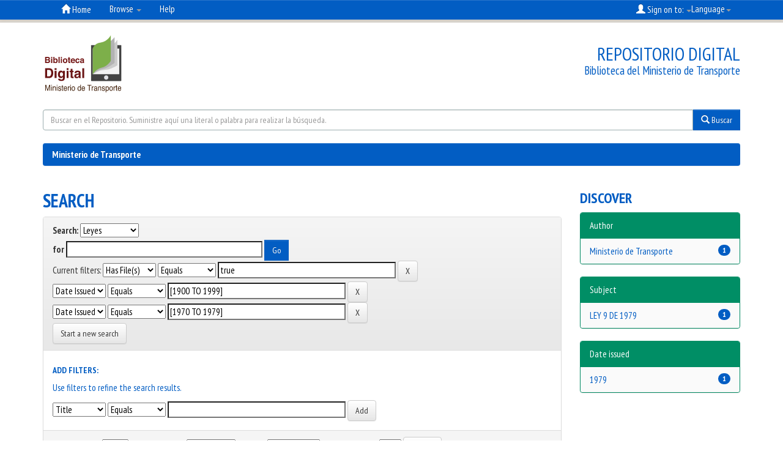

--- FILE ---
content_type: text/html;charset=UTF-8
request_url: https://web.mintransporte.gov.co/jspui/handle/001/31/simple-search?query=&sort_by=score&order=desc&rpp=10&filter_field_1=has_content_in_original_bundle&filter_type_1=equals&filter_value_1=true&filter_field_2=dateIssued&filter_type_2=equals&filter_value_2=%5B1900+TO+1999%5D&etal=0&filtername=dateIssued&filterquery=%5B1970+TO+1979%5D&filtertype=equals
body_size: 27827
content:


















<!DOCTYPE html>
<html>
    <head>
        <title>Ministerio de Transporte: Search</title>
        <meta http-equiv="Content-Type" content="text/html; charset=UTF-8" />
        <meta name="Generator" content="DSpace 6.2" />
        <meta name="viewport" content="width=device-width, initial-scale=1.0">
        <link rel="shortcut icon" href="/jspui/favicon.ico" type="image/x-icon"/>
        <link rel="stylesheet" href="/jspui/static/css/jquery-ui-1.10.3.custom/redmond/jquery-ui-1.10.3.custom.css" type="text/css" />
        <link rel="stylesheet" href="/jspui/static/css/bootstrap/bootstrap.min.css" type="text/css" />
        <link rel="stylesheet" href="/jspui/static/css/bootstrap/bootstrap-theme.min.css" type="text/css" />
        <link rel="stylesheet" href="/jspui/static/css/bootstrap/dspace-theme.css" type="text/css" />
        <link rel="stylesheet" href="/jspui/static/css/bootstrap/mintransporte-dspace-styles.css" type="text/css" />
        <link rel="stylesheet" href="/jspui/static/css/item-collection-stats.css" type="text/css" />
        <link href="https://fonts.googleapis.com/css?family=PT+Sans+Narrow:400,700" rel="stylesheet">

        <link rel="search" type="application/opensearchdescription+xml" href="/jspui/open-search/description.xml" title="DSpace"/>

        
        <script type='text/javascript' src="/jspui/static/js/jquery/jquery-1.10.2.min.js"></script>
        <script type='text/javascript' src='/jspui/static/js/jquery/jquery-ui-1.10.3.custom.min.js'></script>
        <script type='text/javascript' src='/jspui/static/js/bootstrap/bootstrap.min.js'></script>
        <script type='text/javascript' src='/jspui/static/js/holder.js'></script>
        <script type="text/javascript" src="/jspui/utils.js"></script>
        <script type="text/javascript" src="/jspui/static/js/choice-support.js"> </script>
        


    
    


    
        <script type="text/javascript">
	var jQ = jQuery.noConflict();
	jQ(document).ready(function() {
		jQ( "#spellCheckQuery").click(function(){
			jQ("#query").val(jQ(this).attr('data-spell'));
			jQ("#main-query-submit").click();
		});
		jQ( "#filterquery" )
			.autocomplete({
				source: function( request, response ) {
					jQ.ajax({
						url: "/jspui/json/discovery/autocomplete?query=&filter_field_1=has_content_in_original_bundle&filter_type_1=equals&filter_value_1=true&filter_field_2=dateIssued&filter_type_2=equals&filter_value_2=%5B1900+TO+1999%5D&filter_field_3=dateIssued&filter_type_3=equals&filter_value_3=%5B1970+TO+1979%5D",
						dataType: "json",
						cache: false,
						data: {
							auto_idx: jQ("#filtername").val(),
							auto_query: request.term,
							auto_sort: 'count',
							auto_type: jQ("#filtertype").val(),
							location: '001/31'	
						},
						success: function( data ) {
							response( jQ.map( data.autocomplete, function( item ) {
								var tmp_val = item.authorityKey;
								if (tmp_val == null || tmp_val == '')
								{
									tmp_val = item.displayedValue;
								}
								return {
									label: item.displayedValue + " (" + item.count + ")",
									value: tmp_val
								};
							}))			
						}
					})
				}
			});
	});
	function validateFilters() {
		return document.getElementById("filterquery").value.length > 0;
	}
</script>
    
    

<!-- HTML5 shim and Respond.js IE8 support of HTML5 elements and media queries -->
<!--[if lt IE 9]>
  <script src="/jspui/static/js/html5shiv.js"></script>
  <script src="/jspui/static/js/respond.min.js"></script>
<![endif]-->
    </head>

    
    
    <body class="undernavigation">
<a class="sr-only" href="#content">Skip navigation</a>
<header class="navbar navbar-inverse navbar-fixed-top">    
    
            <div class="container">
                

























       <div class="navbar-header">
         <button type="button" class="navbar-toggle" data-toggle="collapse" data-target=".navbar-collapse">
           <span class="icon-bar"></span>
           <span class="icon-bar"></span>
           <span class="icon-bar"></span>
         </button>
         <a class="navbar-brand" href="/jspui/">
                   <img height="25" src="/jspui/image/dspace-logo-only.png" alt="DSpace logo" /></a>
       </div>
       <nav class="collapse navbar-collapse bs-navbar-collapse" role="navigation">
         <ul class="nav navbar-nav">
           <li class=""><a href="/jspui/"><span class="glyphicon glyphicon-home"></span> Home</a></li>
                
           <li class="dropdown">
             <a href="#" class="dropdown-toggle" data-toggle="dropdown">Browse <b class="caret"></b></a>
             <ul class="dropdown-menu">
               <li><a href="/jspui/community-list">Communities<br/>&amp;&nbsp;Collections</a></li>
				<li class="divider"></li>
        <li class="dropdown-header">Browse Items by:</li>
				
				
				
				      			<li><a href="/jspui/browse?type=dateissued">Issue Date</a></li>
					
				      			<li><a href="/jspui/browse?type=author">Author</a></li>
					
				      			<li><a href="/jspui/browse?type=title">Title</a></li>
					
				      			<li><a href="/jspui/browse?type=subject">Subject</a></li>
					
				    
				

            </ul>
          </li>
          <li class=""><script type="text/javascript">
<!-- Javascript starts here
document.write('<a href="#" onClick="var popupwin = window.open(\'/jspui/help/index.html\',\'dspacepopup\',\'height=600,width=550,resizable,scrollbars\');popupwin.focus();return false;">Help<\/a>');
// -->
</script><noscript><a href="/jspui/help/index.html" target="dspacepopup">Help</a></noscript></li>
       </ul>

 
    <div class="nav navbar-nav navbar-right">
	 <ul class="nav navbar-nav navbar-right">
      <li class="dropdown">
       <a href="#" class="dropdown-toggle" data-toggle="dropdown">
              Language<b class="caret"></b></a>
        <ul class="dropdown-menu">
 
      <li>
        <a onclick="javascript:document.repost.locale.value='en';
                  document.repost.submit();" href="/jspui/home.jsp?locale=en">
         English
       </a>
      </li>
 
      <li>
        <a onclick="javascript:document.repost.locale.value='es';
                  document.repost.submit();" href="/jspui/home.jsp?locale=es">
         español
       </a>
      </li>
 
     </ul>
    </li>
    </ul>
  </div>
 
 
       <div class="nav navbar-nav navbar-right">
		<ul class="nav navbar-nav navbar-right">
         <li class="dropdown">
         
             <a href="#" class="dropdown-toggle" data-toggle="dropdown"><span class="glyphicon glyphicon-user"></span> Sign on to: <b class="caret"></b></a>
	             
             <ul class="dropdown-menu">
               <li><a href="/jspui/mydspace">My DSpace</a></li>
               <li><a href="/jspui/subscribe">Receive email<br/>updates</a></li>
               <li><a href="/jspui/profile">Edit Profile</a></li>

		
             </ul>
           </li>
          </ul>
        

	</div>
    </nav>

            </div>

</header>

<!--JFGC ADDS NEW background-->
<div class="body-bg"></div>

<!---JFGC adds new mintransporte header-->
<div id="myHeaderBg">
<div class="container">  
  <div id="myHeader">
      <div id="myHeaderLogo" onclick="location.href=('/jspui/');">
      <!--<img src="/jspui/image/logo-mintransporte.png" alt=""><img src="/jspui/image/logo-todosnuevopais.png" alt="">-->
      <img src="/jspui/image/logo-library.svg" alt="">
      </div>
      <div id="tagline"><h4>Repositorio Digital</h4><p>Biblioteca del Ministerio de Transporte</p></div>    
  </div><!--myHeader-->
</div><!--container-->
</div><!--myHeaderBg-->

<!-- COLOCANDO buscador -->

<div class="container">
<div id="buscador">
<form method="get" action="/jspui/simple-search">
<div class="input-group">
<input type="text" class="form-control" placeholder="Buscar en el Repositorio. Suministre aquí una literal o palabra para realizar la búsqueda." name="query" id="tequery" >
<span class="input-group-btn">
<button type="submit" class="btn btn-primary"><span class="glyphicon glyphicon-search"></span>&nbsp;Buscar</button>
</span>
</div><!--end input group-->
</form>
</div><!--end buscador-->
</div><!--end container-->


<!--JFGC adds background slider-->
<!---BACKGROUND CAROUSEL-->
<div id="backGallery">
<div id="myCarouselbg" class="carousel slide" data-ride="carousel">
  <ol class="carousel-indicators">
    <li data-target="#myCarouselbg" data-slide-to="0" class="active"></li>
    <li data-target="#myCarouselbg" data-slide-to="1"></li>
    <li data-target="#myCarouselbg" data-slide-to="2"></li>
    <li data-target="#myCarouselbg" data-slide-to="3"></li>
  </ol>
  <!-- Carousel items -->
  <div class="carousel-inner" role="listbox">
    <div class="active item"><img style="width:100%;height:auto" src="/jspui//image/fondo-mintransporte-bg.jpg" alt=""></div>
    <div class="item"><img style="width:100%;height:auto" src="/jspui/image/fondo1.jpg" alt=""></div>
    <div class="item"><img style="width:100%;height:auto" src="/jspui/image/fondo2.jpg" alt=""></div>
    <div class="item"><img style="width:100%;height:auto" src="/jspui/image/fondo3.jpg" alt=""></div>
    <div class="item"><img style="width:100%;height:auto" src="/jspui/image/fondo4.jpg" alt=""></div>
    <div class="item"><img style="width:100%;height:auto" src="/jspui/image/fondo5.jpg" alt=""></div> 
    <div class="item"><img style="width:100%;height:auto" src="/jspui/image/fondo6.jpg" alt=""></div>  
  </div>
  <!-- Carousel nav -->
  <a class="carousel-control left" href="#myCarouselbg" data-slide="prev">&lsaquo;</a>
  <a class="carousel-control right" href="#myCarouselbg" data-slide="next">&rsaquo;</a>
</div>
</div><!--backGallery-->



<main id="content" role="main">
<div class="container banner">

    
    </div>
</div>
<br/>
                

<div class="container">
    



  

<ol class="breadcrumb btn-success">

  <li><a href="/jspui/">Ministerio de Transporte</a></li>

</ol>

</div>                



        
<div class="container">

    <div class="row">
    <div class="col-md-9">
	







































    

<h2>Search</h2>

<div class="discovery-search-form panel panel-default">
    
	<div class="discovery-query panel-heading">
    <form action="simple-search" method="get">
        <label for="tlocation">
         	Search:
        </label>
        <select name="location" id="tlocation">

            <option value="/">All of DSpace</option>

            <option value="001/1" >
                Normatividad
            </option>

            <option value="001/31" selected="selected">
                Leyes
            </option>

        </select><br/>
        <label for="query">for</label>
        <input type="text" size="50" id="query" name="query" value=""/>
        <input type="submit" id="main-query-submit" class="btn btn-primary" value="Go" />
                  
        <input type="hidden" value="10" name="rpp" />
        <input type="hidden" value="score" name="sort_by" />
        <input type="hidden" value="desc" name="order" />
                                
		<div class="discovery-search-appliedFilters">
		<span>Current filters:</span>
		
			    <select id="filter_field_1" name="filter_field_1">
				<option value="title">Title</option><option value="author">Author</option><option value="subject">Subject</option><option value="dateIssued">Date Issued</option><option value="has_content_in_original_bundle" selected="selected">Has File(s)</option>
				</select>
				<select id="filter_type_1" name="filter_type_1">
				<option value="equals" selected="selected">Equals</option><option value="contains">Contains</option><option value="authority">ID</option><option value="notequals">Not Equals</option><option value="notcontains">Not Contains</option><option value="notauthority">Not ID</option>
				</select>
				<input type="text" id="filter_value_1" name="filter_value_1" value="true" size="45"/>
				<input class="btn btn-default" type="submit" id="submit_filter_remove_1" name="submit_filter_remove_1" value="X" />
				<br/>
				
			    <select id="filter_field_2" name="filter_field_2">
				<option value="title">Title</option><option value="author">Author</option><option value="subject">Subject</option><option value="dateIssued" selected="selected">Date Issued</option><option value="has_content_in_original_bundle">Has File(s)</option>
				</select>
				<select id="filter_type_2" name="filter_type_2">
				<option value="equals" selected="selected">Equals</option><option value="contains">Contains</option><option value="authority">ID</option><option value="notequals">Not Equals</option><option value="notcontains">Not Contains</option><option value="notauthority">Not ID</option>
				</select>
				<input type="text" id="filter_value_2" name="filter_value_2" value="[1900&#x20;TO&#x20;1999]" size="45"/>
				<input class="btn btn-default" type="submit" id="submit_filter_remove_2" name="submit_filter_remove_2" value="X" />
				<br/>
				
			    <select id="filter_field_3" name="filter_field_3">
				<option value="title">Title</option><option value="author">Author</option><option value="subject">Subject</option><option value="dateIssued" selected="selected">Date Issued</option><option value="has_content_in_original_bundle">Has File(s)</option>
				</select>
				<select id="filter_type_3" name="filter_type_3">
				<option value="equals" selected="selected">Equals</option><option value="contains">Contains</option><option value="authority">ID</option><option value="notequals">Not Equals</option><option value="notcontains">Not Contains</option><option value="notauthority">Not ID</option>
				</select>
				<input type="text" id="filter_value_3" name="filter_value_3" value="[1970&#x20;TO&#x20;1979]" size="45"/>
				<input class="btn btn-default" type="submit" id="submit_filter_remove_3" name="submit_filter_remove_3" value="X" />
				<br/>
				
		</div>

<a class="btn btn-default" href="/jspui/simple-search">Start a new search</a>	
		</form>
		</div>

		<div class="discovery-search-filters panel-body">
		<h5>Add filters:</h5>
		<p class="discovery-search-filters-hint">Use filters to refine the search results.</p>
		<form action="simple-search" method="get">
		<input type="hidden" value="001&#x2F;31" name="location" />
		<input type="hidden" value="" name="query" />
		
				    <input type="hidden" id="filter_field_1" name="filter_field_1" value="has_content_in_original_bundle" />
					<input type="hidden" id="filter_type_1" name="filter_type_1" value="equals" />
					<input type="hidden" id="filter_value_1" name="filter_value_1" value="true" />
					
				    <input type="hidden" id="filter_field_2" name="filter_field_2" value="dateIssued" />
					<input type="hidden" id="filter_type_2" name="filter_type_2" value="equals" />
					<input type="hidden" id="filter_value_2" name="filter_value_2" value="[1900&#x20;TO&#x20;1999]" />
					
				    <input type="hidden" id="filter_field_3" name="filter_field_3" value="dateIssued" />
					<input type="hidden" id="filter_type_3" name="filter_type_3" value="equals" />
					<input type="hidden" id="filter_value_3" name="filter_value_3" value="[1970&#x20;TO&#x20;1979]" />
					
		<select id="filtername" name="filtername">
		<option value="title">Title</option><option value="author">Author</option><option value="subject">Subject</option><option value="dateIssued">Date Issued</option><option value="has_content_in_original_bundle">Has File(s)</option>
		</select>
		<select id="filtertype" name="filtertype">
		<option value="equals">Equals</option><option value="contains">Contains</option><option value="authority">ID</option><option value="notequals">Not Equals</option><option value="notcontains">Not Contains</option><option value="notauthority">Not ID</option>
		</select>
		<input type="text" id="filterquery" name="filterquery" size="45" required="required" />
		<input type="hidden" value="10" name="rpp" />
		<input type="hidden" value="score" name="sort_by" />
		<input type="hidden" value="desc" name="order" />
		<input class="btn btn-default" type="submit" value="Add" onclick="return validateFilters()" />
		</form>
		</div>        

        
   <div class="discovery-pagination-controls panel-footer">
   <form action="simple-search" method="get">
   <input type="hidden" value="001&#x2F;31" name="location" />
   <input type="hidden" value="" name="query" />
	
				    <input type="hidden" id="filter_field_1" name="filter_field_1" value="has_content_in_original_bundle" />
					<input type="hidden" id="filter_type_1" name="filter_type_1" value="equals" />
					<input type="hidden" id="filter_value_1" name="filter_value_1" value="true" />
					
				    <input type="hidden" id="filter_field_2" name="filter_field_2" value="dateIssued" />
					<input type="hidden" id="filter_type_2" name="filter_type_2" value="equals" />
					<input type="hidden" id="filter_value_2" name="filter_value_2" value="[1900&#x20;TO&#x20;1999]" />
					
				    <input type="hidden" id="filter_field_3" name="filter_field_3" value="dateIssued" />
					<input type="hidden" id="filter_type_3" name="filter_type_3" value="equals" />
					<input type="hidden" id="filter_value_3" name="filter_value_3" value="[1970&#x20;TO&#x20;1979]" />
						
           <label for="rpp">Results/Page</label>
           <select name="rpp" id="rpp">

                   <option value="5" >5</option>

                   <option value="10" selected="selected">10</option>

                   <option value="15" >15</option>

                   <option value="20" >20</option>

                   <option value="25" >25</option>

                   <option value="30" >30</option>

                   <option value="35" >35</option>

                   <option value="40" >40</option>

                   <option value="45" >45</option>

                   <option value="50" >50</option>

                   <option value="55" >55</option>

                   <option value="60" >60</option>

                   <option value="65" >65</option>

                   <option value="70" >70</option>

                   <option value="75" >75</option>

                   <option value="80" >80</option>

                   <option value="85" >85</option>

                   <option value="90" >90</option>

                   <option value="95" >95</option>

                   <option value="100" >100</option>

           </select>
           &nbsp;|&nbsp;

               <label for="sort_by">Sort items by</label>
               <select name="sort_by" id="sort_by">
                   <option value="score">Relevance</option>
 <option value="dc.title_sort" >Title</option> <option value="dc.date.issued_dt" >Issue Date</option>
               </select>

           <label for="order">In order</label>
           <select name="order" id="order">
               <option value="ASC" >Ascending</option>
               <option value="DESC" selected="selected">Descending</option>
           </select>
           <label for="etal">Authors/record</label>
           <select name="etal" id="etal">

               <option value="0" selected="selected">All</option>
<option value="1" >1</option>
                       <option value="5" >5</option>

                       <option value="10" >10</option>

                       <option value="15" >15</option>

                       <option value="20" >20</option>

                       <option value="25" >25</option>

                       <option value="30" >30</option>

                       <option value="35" >35</option>

                       <option value="40" >40</option>

                       <option value="45" >45</option>

                       <option value="50" >50</option>

           </select>
           <input class="btn btn-default" type="submit" name="submit_search" value="Update" />


</form>
   </div>
</div>   

<hr/>
<div class="discovery-result-pagination row container">

    
	<div class="alert alert-info">Results 1-1 of 1 (Search time: 0.0 seconds).</div>
    <ul class="pagination pull-right">
	<li class="disabled"><span>previous</span></li>
	
	<li class="active"><span>1</span></li>

	<li class="disabled"><span>next</span></li>
	</ul>
<!-- give a content to the div -->
</div>
<div class="discovery-result-results">





    <div class="panel panel-info">
    <div class="panel-heading">Item hits:</div>
    <table align="center" class="table" summary="This table browses all dspace content">
<colgroup><col width="80" /><col width="130" /><col width="60%" /><col width="40%" /></colgroup>
<tr>
<th id="t1" class="oddRowEvenCol">Preview</th><th id="t2" class="oddRowOddCol">Issue Date</th><th id="t3" class="oddRowEvenCol">Title</th><th id="t4" class="oddRowOddCol">Author(s)</th></tr><tr><td headers="t1" ><a href="/jspui/handle/001/399" /><img src="/jspui/retrieve/588202a1-1420-4e42-af2c-0811b0c7720e/LEY%209%20DE%201979.pdf.jpg" alt="LEY 9 DE 1979.pdf.jpg" width="61.935482" height="80.0"/ border="0"></a></td><td headers="t2" ><em>1979</em></td><td headers="t3" ><a href="/jspui/handle/001/399">LEY&#x20;9&#x20;DE&#x20;1979</a></td><td headers="t4" ><em><a href="/jspui/browse?type=author&amp;value=Ministerio+de+Transporte&amp;value_lang=">Ministerio&#x20;de&#x20;Transporte</a></em></td></tr>
</table>

    </div>

</div>
















            

	</div>
	<div class="col-md-3">
                    


<h3 class="facets">Discover</h3>
<div id="facets" class="facetsBox">

<div id="facet_author" class="panel panel-success">
	    <div class="panel-heading">Author</div>
	    <ul class="list-group"><li class="list-group-item"><span class="badge">1</span> <a href="/jspui/handle/001/31/simple-search?query=&amp;sort_by=score&amp;order=desc&amp;rpp=10&amp;filter_field_1=has_content_in_original_bundle&amp;filter_type_1=equals&amp;filter_value_1=true&amp;filter_field_2=dateIssued&amp;filter_type_2=equals&amp;filter_value_2=%5B1900+TO+1999%5D&amp;filter_field_3=dateIssued&amp;filter_type_3=equals&amp;filter_value_3=%5B1970+TO+1979%5D&amp;etal=0&amp;filtername=author&amp;filterquery=Ministerio+de+Transporte&amp;filtertype=equals"
                title="Filter by Ministerio de Transporte">
                Ministerio de Transporte</a></li></ul></div><div id="facet_subject" class="panel panel-success">
	    <div class="panel-heading">Subject</div>
	    <ul class="list-group"><li class="list-group-item"><span class="badge">1</span> <a href="/jspui/handle/001/31/simple-search?query=&amp;sort_by=score&amp;order=desc&amp;rpp=10&amp;filter_field_1=has_content_in_original_bundle&amp;filter_type_1=equals&amp;filter_value_1=true&amp;filter_field_2=dateIssued&amp;filter_type_2=equals&amp;filter_value_2=%5B1900+TO+1999%5D&amp;filter_field_3=dateIssued&amp;filter_type_3=equals&amp;filter_value_3=%5B1970+TO+1979%5D&amp;etal=0&amp;filtername=subject&amp;filterquery=LEY+9+DE+1979&amp;filtertype=equals"
                title="Filter by LEY 9 DE 1979">
                LEY 9 DE 1979</a></li></ul></div><div id="facet_dateIssued" class="panel panel-success">
	    <div class="panel-heading">Date issued</div>
	    <ul class="list-group"><li class="list-group-item"><span class="badge">1</span> <a href="/jspui/handle/001/31/simple-search?query=&amp;sort_by=score&amp;order=desc&amp;rpp=10&amp;filter_field_1=has_content_in_original_bundle&amp;filter_type_1=equals&amp;filter_value_1=true&amp;filter_field_2=dateIssued&amp;filter_type_2=equals&amp;filter_value_2=%5B1900+TO+1999%5D&amp;filter_field_3=dateIssued&amp;filter_type_3=equals&amp;filter_value_3=%5B1970+TO+1979%5D&amp;etal=0&amp;filtername=dateIssued&amp;filterquery=1979&amp;filtertype=equals"
                title="Filter by 1979">
                1979</a></li></ul></div>

</div>


    </div>
    </div>       

</div>
</main>
            
             <footer class="navbar navbar-inverse navbar-bottom">
             <div id="designedby" class="container text-muted">
             Theme by <a href="http://www.cineca.it"><img
                                    src="/jspui/image/logo-cineca-small.png"
                                    alt="Logo CINECA" /></a>
			<div id="footer_feedback" class="pull-right">                                    
                                <p class="text-muted"><a target="_blank" href="http://www.dspace.org/">DSpace Software</a> Copyright&nbsp;&copy;&nbsp;2002-2013&nbsp; <a target="_blank" href="http://www.duraspace.org/">Duraspace</a>&nbsp;-
                                <a target="_blank" href="/jspui/feedback">Feedback</a>
                                <a href="/jspui/htmlmap"></a></p>
                                </div>
			</div>
               
    </footer>
    
<!---JFGC adds new MINTRANSPORTE  2022MARZO25 16:16 footer-->
<div id="myFooter">
<div class="container">
  	<div class="col-md-6">
    <div id="footerLeft">
Horario de atención en Sede Central: lunes a viernes de 8:30 a.m. a 4:30 p.m.<br>
Más información en los Canales de Atención</a> -&nbsp;<a href="https://www.mintransporte.gov.co/publicaciones/209/direcciones_territoriales_e_inspecciones_fluviales/">Aquí</a><br>

<!--- <a href="http://gestionicc.interactivo.com.co/chat_mintransporte/indexsim.html" target="_blank">Chat en línea</a><br>-->

    Correo institucional: <a href="mailto:servicioalciudadano@mintransporte.gov.co">servicioalciudadano@mintransporte.gov.co</a><br>

    Teléfono de atención: (+57 601) 3240800<br>
Línea gratuita: 018000112042<br>
  	</div></div>
  	<div class="col-md-6">
    <div id="footerRight">
E-mail: Solo para notificaciones Judiciales <a href="mailto:notificacionesjudiciales@mintransporte.gov.co">notificacionesjudiciales<wbr>@mintransporte.gov.co</a><br>
Ministerio de Transporte - Calle 24 # 60 - 50 piso 9<br>
Centro Comercial Gran Estación II (Bogotá, D.C - Colombia)<br>
PBX: (+57 601) 3240800<br>
</div></div>

</div>
  </div><!--myFooter--> 

  <div id="myCredits">
<a href="http://www.dspace.org/" target="blank">
Ministerio de Transporte</a> | <a href="https://www.mintransporte.gov.co" target="blank">
<img src="https://www.mintransporte.gov.co/info/mintransporte/media/galeria19403.jpg" width="200" height="40">
</a></div>

    <script>
    $(function(){
		$("footer").removeClass("navbar-inverse");//removes the background navbar-inverse
		$("footer").removeClass("navbar");//removes the background navbar
		$("footer").removeClass("navbar-bottom");//removes the background navbar-bottom
		$("ol.breadcrumb").removeClass("btn-success");//removes the breacrumb button
	});
    </script>
    
     <script>
	 
$(function(){

var inicio = 0;
switch (window.location.href) {

    case "http://mintransporte-dspace.metabiblioteca.com/":
    case "http://mintransporte-dspace.metabiblioteca.com/home.jsp?locale=es":
    case "http://mintransporte-dspace.metabiblioteca.com/home.jsp?locale=en":
    case "http://172.16.100.78/":
    case "http://172.16.100.78/jspui":
    case "http://172.16.100.78/jspui/":
    case "http://172.16.100.78/home.jsp?locale=es":
    case "http://172.16.100.78/home.jsp?locale=en":
    case "http://repositorio.mintransporte.gov.co":	
    case "http://bdigital.mintransporte.gov.co":	
    case "http://web.mintransporte.gov.co/bdigital/":	
    case "http://web.mintransporte.gov.co/bdigital":	
    case "http://web.mintransporte.gov.co/jspui/":	
    case "http://web.mintransporte.gov.co/jspui":
	inicio = 1;
        break;
}

if(inicio==1)
{
	$("#backGallery").css('display','block'); //body background image appears only at home
}
});	 

    </script>
    
    </body>
</html>

